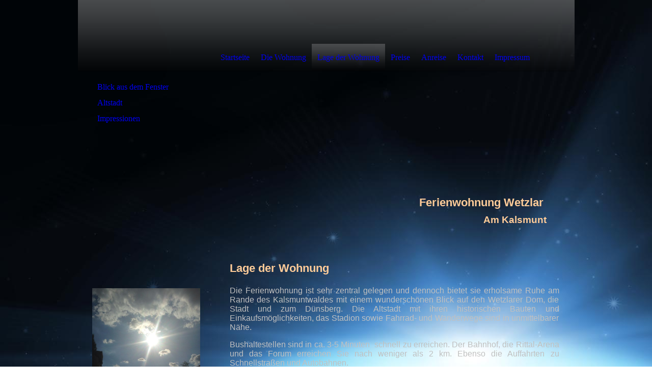

--- FILE ---
content_type: text/html; charset=utf-8
request_url: http://ferienwohnung-wetzlar-kalsmunt.de/Lage-der-Wohnung
body_size: 32824
content:
<!DOCTYPE html><html><head><meta http-equiv="Content-Type" content="text/html; charset=UTF-8"><title>Ferienwohnung Wetzlar Am Kalsmunt - Lage der Wohnung</title><meta name="keywords" content="Ferienwohnung,Wetzlar,Kalsmunt,Dom,Goethe-und Optikstadt,Altstadt,"><link href="https://ferienwohnung-wetzlar-kalsmunt.de/Lage-der-Wohnung" rel="canonical"><meta content="Ferienwohnung Wetzlar Am Kalsmunt - Lage der Wohnung" property="og:title"><meta content="website" property="og:type"><meta content="https://ferienwohnung-wetzlar-kalsmunt.de/Lage-der-Wohnung" property="og:url"><script>
              window.beng = window.beng || {};
              window.beng.env = {
                language: "en",
                country: "US",
                mode: "deploy",
                context: "page",
                pageId: "000002937068",
                skeletonId: "",
                scope: "HTO01FLQYQVZ",
                isProtected: false,
                navigationText: "Lage der Wohnung",
                instance: "1",
                common_prefix: "https://homepagedesigner.telekom.de",
                design_common: "https://homepagedesigner.telekom.de/beng/designs/",
                design_template: "oem/cm_tz_050",
                path_design: "https://homepagedesigner.telekom.de/beng/designs/data/oem/cm_tz_050/",
                path_res: "https://homepagedesigner.telekom.de/res/",
                path_bengres: "https://homepagedesigner.telekom.de/beng/res/",
                masterDomain: "",
                preferredDomain: "",
                preprocessHostingUri: function(uri) {
                  
                    return uri || "";
                  
                },
                hideEmptyAreas: false
              };
            </script><script xmlns="http://www.w3.org/1999/xhtml" src="https://homepagedesigner.telekom.de/cm4all-beng-proxy/beng-proxy.js">;</script><link xmlns="http://www.w3.org/1999/xhtml" rel="stylesheet" href="https://homepagedesigner.telekom.de/.cm4all/e/static/3rdparty/font-awesome/css/font-awesome.min.css"></link><link rel="stylesheet" type="text/css" href="//homepagedesigner.telekom.de/.cm4all/res/static/libcm4all-js-widget/3.89.7/css/widget-runtime.css"/>

<link rel="stylesheet" type="text/css" href="//homepagedesigner.telekom.de/.cm4all/res/static/beng-editor/5.3.130/css/deploy.css"/>

<link rel="stylesheet" type="text/css" href="//homepagedesigner.telekom.de/.cm4all/res/static/libcm4all-js-widget/3.89.7/css/slideshow-common.css"/>

<script src="//homepagedesigner.telekom.de/.cm4all/res/static/jquery-1.7/jquery.js">;</script><script src="//homepagedesigner.telekom.de/.cm4all/res/static/prototype-1.7.3/prototype.js">;</script><script src="//homepagedesigner.telekom.de/.cm4all/res/static/jslib/1.4.1/js/legacy.js">;</script><script src="//homepagedesigner.telekom.de/.cm4all/res/static/libcm4all-js-widget/3.89.7/js/widget-runtime.js">;</script>

<script src="//homepagedesigner.telekom.de/.cm4all/res/static/libcm4all-js-widget/3.89.7/js/slideshow-common.js">;</script>

<script src="//homepagedesigner.telekom.de/.cm4all/res/static/beng-editor/5.3.130/js/deploy.js">;</script>

<script>
                (function() {
                  var mobileAgent = MobileBrowserSwitch.isMobileAgent(navigator.userAgent);
                  if (mobileAgent) {
                    var url = window.location.pathname;
                    if (url.endsWith("/")) {
                      url = url.substring(0, url.length - 1);
                    }
                    if (url.endsWith("/index.php")) {
                      url = url.substring(0, url.length - 10);
                    }
                    if (!/1,auth,8,1$/.test(url) && !/1%2Cauth%2C8%2C1$/.test(url)) {
                      url += "/mobile/";
                      window.location.pathname = url;
                    }
                  }
                })();
              </script><link rel="stylesheet" type="text/css" href="https://homepagedesigner.telekom.de/.cm4all/designs/static/oem/cm_tz_050/1671062716.85/css/main.css"><!--$Id: template.xsl 1213 2011-04-19 14:40:32Z haeusler $--><link href="/.cm4all/handler.php/vars.css?v=20220319113850" type="text/css" rel="stylesheet"><style type="text/css">.cm-logo {background-image: url("/.cm4all/sysdb.iproc/keyvisuals/05209ae217af11542667944171b69ddec309.jpg/scale_0_0/05209ae217af11542667944171b69ddec309.jpg");background-position: 50% 50%;
background-size: auto 100%;
background-repeat: no-repeat;
      }</style><script type="text/javascript">window.cmLogoWidgetId = "CMTOI_cm4all_com_widgets_Logo_15604589";
            window.cmLogoGetCommonWidget = function (){
                return new cm4all.Common.Widget({
            base    : "/Lage-der-Wohnung",
            session : "",
            frame   : "",
            path    : "CMTOI_cm4all_com_widgets_Logo_15604589"
        })
            };
            window.logoConfiguration = {
                "cm-logo-x" : "50%",
        "cm-logo-y" : "50%",
        "cm-logo-v" : "2.0",
        "cm-logo-w" : "auto",
        "cm-logo-h" : "100%",
        "cm-logo-di" : "oem/cm_tz_050",
        "cm-logo-u" : "public-service://0/",
        "cm-logo-k" : "/.cm4all/sysdb/keyvisuals/05209ae217af11542667944171b69ddec309.jpg",
        "cm-logo-bc" : "",
        "cm-logo-ln" : "",
        "cm-logo-ln$" : "",
        "cm-logo-hi" : false
        ,
        _logoBaseUrl : "\/.cm4all\/sysdb.iproc\/keyvisuals\/05209ae217af11542667944171b69ddec309.jpg\/scale_0_0\/",
        _logoPath : "05209ae217af11542667944171b69ddec309.jpg"
        };
          jQuery(document).ready(function() {
            var logoElement = jQuery(".cm-logo");
            logoElement.attr("role", "img");
            logoElement.attr("tabindex", "0");
            logoElement.attr("aria-label", "logo");
          });
        </script><link  rel="shortcut icon"   href="/Lage-der-Wohnung;focus=CMTOI_cm4all_com_widgets_Favicon_15604615&amp;path=show&amp;frame=CMTOI_cm4all_com_widgets_Favicon_15604615?subaction=icon" type="image/png"/><style id="cm_table_styles"></style><style id="cm_background_queries">            @media(min-width: 100px), (min-resolution: 72dpi), (-webkit-min-device-pixel-ratio: 1) {.cm-background{background-image:url("/.cm4all/uproc.php/1500/backgrounds/.bif_27967420_cm-a.jpg/picture-200?_=19c16a0ac1a");}}@media(min-width: 100px), (min-resolution: 144dpi), (-webkit-min-device-pixel-ratio: 2) {.cm-background{background-image:url("/.cm4all/uproc.php/1500/backgrounds/.bif_27967420_cm-a.jpg/picture-400?_=19c16a0ac1a");}}@media(min-width: 200px), (min-resolution: 72dpi), (-webkit-min-device-pixel-ratio: 1) {.cm-background{background-image:url("/.cm4all/uproc.php/1500/backgrounds/.bif_27967420_cm-a.jpg/picture-400?_=19c16a0ac1a");}}@media(min-width: 200px), (min-resolution: 144dpi), (-webkit-min-device-pixel-ratio: 2) {.cm-background{background-image:url("/.cm4all/uproc.php/1500/backgrounds/.bif_27967420_cm-a.jpg/picture-800?_=19c16a0ac1a");}}@media(min-width: 400px), (min-resolution: 72dpi), (-webkit-min-device-pixel-ratio: 1) {.cm-background{background-image:url("/.cm4all/uproc.php/1500/backgrounds/.bif_27967420_cm-a.jpg/picture-800?_=19c16a0ac1a");}}@media(min-width: 400px), (min-resolution: 144dpi), (-webkit-min-device-pixel-ratio: 2) {.cm-background{background-image:url("/.cm4all/uproc.php/1500/backgrounds/.bif_27967420_cm-a.jpg/picture-1200?_=19c16a0ac1a");}}@media(min-width: 600px), (min-resolution: 72dpi), (-webkit-min-device-pixel-ratio: 1) {.cm-background{background-image:url("/.cm4all/uproc.php/1500/backgrounds/.bif_27967420_cm-a.jpg/picture-1200?_=19c16a0ac1a");}}@media(min-width: 600px), (min-resolution: 144dpi), (-webkit-min-device-pixel-ratio: 2) {.cm-background{background-image:url("/.cm4all/uproc.php/1500/backgrounds/.bif_27967420_cm-a.jpg/picture-1600?_=19c16a0ac1a");}}@media(min-width: 800px), (min-resolution: 72dpi), (-webkit-min-device-pixel-ratio: 1) {.cm-background{background-image:url("/.cm4all/uproc.php/1500/backgrounds/.bif_27967420_cm-a.jpg/picture-1600?_=19c16a0ac1a");}}@media(min-width: 800px), (min-resolution: 144dpi), (-webkit-min-device-pixel-ratio: 2) {.cm-background{background-image:url("/.cm4all/uproc.php/1500/backgrounds/.bif_27967420_cm-a.jpg/picture-2600?_=19c16a0ac1a");}}
</style><script type="application/x-cm4all-cookie-consent" data-code=""></script></head><body ondrop="return false;" class=" device-desktop cm-deploy cm-deploy-342 cm-deploy-4x"><div class="cm-background" data-cm-qa-bg="image"></div><div class="cm-background-video" data-cm-qa-bg="video"></div><div class="cm-background-effects" data-cm-qa-bg="effect"></div><div id="bgheader_wrapper"><div id="bgheader_top"><img src="https://homepagedesigner.telekom.de/beng/designs/data/oem/cm_tz_050/img/blank.gif" width="1" height="80" alt=""></div><div id="bgheader_mid"><img src="https://homepagedesigner.telekom.de/beng/designs/data/oem/cm_tz_050/img/blank.gif" width="1" height="3" alt=""></div><div id="bgheader_btm"><img src="https://homepagedesigner.telekom.de/beng/designs/data/oem/cm_tz_050/img/blank.gif" width="1" height="55" alt=""></div></div><div id="page_wrapper" class="clearfix"><div id="head_wrapper"><div id="header_top" class="clearfix"><div id="logo" class="cm-logo"></div><div id="navigation_wrapper"><div id="navigation_border"><img src="https://homepagedesigner.telekom.de/beng/designs/data/oem/cm_tz_050/img/blank.gif" width="1" height="3" alt=""></div><div id="cm_navigation" class="clearfix"><ul id="cm_mainnavigation"><li id="cm_navigation_pid_2937070"><a title="Startseite" href="/Startseite" class="cm_anchor">Startseite</a></li><li id="cm_navigation_pid_2937069"><a title="Die Wohnung" href="/Die-Wohnung" class="cm_anchor">Die Wohnung</a></li><li id="cm_navigation_pid_2937068" class="cm_current cm_has_subnavigation"><a title="Lage der Wohnung" href="/Lage-der-Wohnung" class="cm_anchor">Lage der Wohnung</a></li><li id="cm_navigation_pid_2937064"><a title="Preise" href="/Preise" class="cm_anchor">Preise</a></li><li id="cm_navigation_pid_2937063"><a title="Anreise" href="/Anreise" class="cm_anchor">Anreise</a></li><li id="cm_navigation_pid_2937062"><a title="Kontakt" href="/Kontakt" class="cm_anchor">Kontakt</a></li><li id="cm_navigation_pid_2937061"><a title="Impressum" href="/Impressum" class="cm_anchor">Impressum</a></li></ul></div></div></div><div id="header_btm" class="clearfix"><table cellpadding="0" cellspacing="0" border="0"><tr><td id="header_btm_left" valign="top"><div id="cm_subnavigation"><ul class="cm_subnavigation"><li id="cm_navigation_pid_2937067"><a title="Blick aus dem Fenster" href="/Lage-der-Wohnung/Blick-aus-dem-Fenster" class="cm_anchor">Blick aus dem Fenster</a></li><li id="cm_navigation_pid_2937066"><a title="Altstadt" href="/Lage-der-Wohnung/Altstadt" class="cm_anchor">Altstadt</a></li><li id="cm_navigation_pid_2937065"><a title="Impressionen" href="/Lage-der-Wohnung/Impressionen" class="cm_anchor">Impressionen</a></li></ul></div></td><td id="header_btm_right" valign="top"><div id="keyvisual" class="cm-kv-0"></div><div id="title_wrapper"><h1 style="visibility:visible;"><span style="font-family: Arial, Helvetica, sans-serif; color: #ffcc99;">Ferienwohnung Wetzlar </span><br></h1><h2 style="visibility:visible;"><span style="font-family: Arial, Helvetica, sans-serif; color: #ffcc99;">Am Kalsmunt</span></h2></div></td></tr></table></div></div><table id="content_wrapper" cellpadding="0" cellspacing="0" border="0"><tr><td id="content_left_wrapper" valign="top"><div class="content_sidebar"><div id="widgetbar_page_1" data-cm-hintable="yes"><p> </p></div><div id="widgetbar_site_1" data-cm-hintable="yes"><p> </p><div id="widgetcontainer_CMTOI_cm4all_com_widgets_PhotoToi_15604610" class="
				    cm_widget_block
					cm_widget cm4all_com_widgets_PhotoToi cm_widget_block_center" style="width:100%; max-width:600px; "><div class="cm_widget_anchor"><a name="CMTOI_cm4all_com_widgets_PhotoToi_15604610" id="widgetanchor_CMTOI_cm4all_com_widgets_PhotoToi_15604610"><!--cm4all.com.widgets.PhotoToi--></a></div><img title="" alt="" src="//homepagedesigner.telekom.de/imageprocessor/processor.cls/CMTOI/cm4all/com/widgets/PhotoToi/15/60/46/10/15293805cde/scale_600_0%3Bdonotenlarge/15293805cde" style="display:block;border:0px;" width="100%" onerror="this.style.display = 'none';" /></div><div id="widgetcontainer_CMTOI_cm4all_com_widgets_PhotoToi_15607076" class="
				    cm_widget_block
					cm_widget cm4all_com_widgets_PhotoToi cm_widget_block_center" style="width:100%; max-width:800px; "><div class="cm_widget_anchor"><a name="CMTOI_cm4all_com_widgets_PhotoToi_15607076" id="widgetanchor_CMTOI_cm4all_com_widgets_PhotoToi_15607076"><!--cm4all.com.widgets.PhotoToi--></a></div><img title="" alt="" src="//homepagedesigner.telekom.de/imageprocessor/processor.cls/CMTOI/cm4all/com/widgets/PhotoToi/15/60/70/76/1529451e0c4/scale_1200_0%3Bdonotenlarge/1529451e0c4" style="display:block;border:0px;" width="100%" onerror="this.style.display = 'none';" /><p style="margin-top: 0.5em;text-align:left;"><span style="font-size: 90%;" class="cm-image-caption">Flur-Galerie</span></p></div><div id="widgetcontainer_CMTOI_cm4all_com_widgets_PhotoToi_15606234" class="
				    cm_widget_block
					cm_widget cm4all_com_widgets_PhotoToi cm_widget_block_center" style="width:100%; max-width:800px; "><div class="cm_widget_anchor"><a name="CMTOI_cm4all_com_widgets_PhotoToi_15606234" id="widgetanchor_CMTOI_cm4all_com_widgets_PhotoToi_15606234"><!--cm4all.com.widgets.PhotoToi--></a></div><img title="" alt="" src="//homepagedesigner.telekom.de/imageprocessor/processor.cls/CMTOI/cm4all/com/widgets/PhotoToi/15/60/62/34/15293906303/scale_1200_0%3Bdonotenlarge/15293906303" style="display:block;border:0px;" width="100%" onerror="this.style.display = 'none';" /><p style="margin-top: 0.5em;text-align:left;"><span style="font-size: 90%;" class="cm-image-caption">Offener Wohn- Essbereich</span></p></div><p> </p><div id="widgetcontainer_CMTOI_cm4all_com_widgets_PhotoToi_15607155" class="
				    cm_widget_block
					cm_widget cm4all_com_widgets_PhotoToi cm_widget_block_center" style="width:100%; max-width:800px; "><div class="cm_widget_anchor"><a name="CMTOI_cm4all_com_widgets_PhotoToi_15607155" id="widgetanchor_CMTOI_cm4all_com_widgets_PhotoToi_15607155"><!--cm4all.com.widgets.PhotoToi--></a></div><img title="" alt="" src="//homepagedesigner.telekom.de/imageprocessor/processor.cls/CMTOI/cm4all/com/widgets/PhotoToi/15/60/71/55/15294698433/scale_1200_0%3Bdonotenlarge/15294698433" style="display:block;border:0px;" width="100%" onerror="this.style.display = 'none';" /><p style="margin-top: 0.5em;text-align:left;"><span style="font-size: 90%;" class="cm-image-caption">Schlafzimmer mit Doppelbett</span></p></div><p> </p><div id="widgetcontainer_CMTOI_cm4all_com_widgets_PhotoToi_15607166" class="
				    cm_widget_block
					cm_widget cm4all_com_widgets_PhotoToi cm_widget_block_center" style="width:100%; max-width:800px; "><div class="cm_widget_anchor"><a name="CMTOI_cm4all_com_widgets_PhotoToi_15607166" id="widgetanchor_CMTOI_cm4all_com_widgets_PhotoToi_15607166"><!--cm4all.com.widgets.PhotoToi--></a></div><img title="" alt="" src="//homepagedesigner.telekom.de/imageprocessor/processor.cls/CMTOI/cm4all/com/widgets/PhotoToi/15/60/71/66/152946cdd98/scale_1200_0%3Bdonotenlarge/152946cdd98" style="display:block;border:0px;" width="100%" onerror="this.style.display = 'none';" /><p style="margin-top: 0.5em;text-align:left;"><span style="font-size: 90%;" class="cm-image-caption">Schlafzimmer mit Einzelbett</span></p></div><p> </p><p> <span style="font-family: inherit; font-size: inherit;"><em> </em></span></p></div><div id="widgetbar_page_2" data-cm-hintable="yes"><p> </p><div id="widgetcontainer_CMTOI_cm4all_com_widgets_PhotoToi_15605914" class="
				    cm_widget_block
					cm_widget cm4all_com_widgets_PhotoToi cm_widget_block_center" style="width:100%; max-width:800px; "><div class="cm_widget_anchor"><a name="CMTOI_cm4all_com_widgets_PhotoToi_15605914" id="widgetanchor_CMTOI_cm4all_com_widgets_PhotoToi_15605914"><!--cm4all.com.widgets.PhotoToi--></a></div><img title="" alt="" src="//homepagedesigner.telekom.de/imageprocessor/processor.cls/CMTOI/cm4all/com/widgets/PhotoToi/15/60/59/14/15293577b72/scale_1200_0%3Bdonotenlarge/15293577b72" style="display:block;border:0px;" width="100%" onerror="this.style.display = 'none';" /></div></div><div id="widgetbar_site_2" data-cm-hintable="yes"><p> </p><p> </p></div></div></td><td id="content_right_wrapper" valign="top"><div class="content_main" data-cm-hintable="yes"><p> </p><h1><span style="font-family: Arial, Helvetica, sans-serif; color: #ffcc99;">Lage der Wohnung</span></h1><p> </p><p style="text-align: justify;"><span style="font-family: Arial, Helvetica, sans-serif; color: #c0c0c0;">Die Ferienwohnung ist sehr zentral gelegen und dennoch bietet sie erholsame Ruhe am Rande des Kalsmuntwaldes mit einem wunderschönen Blick auf den Wetzlarer Dom, die Stadt und zum Dünsberg. Die Altstadt mit ihren historischen Bauten und Einkaufsmöglichkeiten, das Stadion sowie Fahrrad- und Wanderwege sind in unmittelbarer Nähe. </span></p><p style="text-align: justify;"><span style="font-family: Arial, Helvetica, sans-serif; color: #c0c0c0;">Bushaltestellen sind in ca. 3-5 Minuten  schnell zu erreichen. Der Bahnhof, die Rittal-Arena und das Forum erreichen Sie nach weniger als 2 km. Ebenso die Auffahrten zu Schnellstraßen und Autobahnen. </span> </p><p> </p><div class="clearFloating" style="clear:both;height: 0px; width: auto;"></div><div id="widgetcontainer_CMTOI_cm4all_com_widgets_SeparatorToi_15604595" class="
				    cm_widget_block
					cm_widget cm4all_com_widgets_SeparatorToi cm_widget_block_center" style="width:100%; max-width:100%; "><div class="cm_widget_anchor"><a name="CMTOI_cm4all_com_widgets_SeparatorToi_15604595" id="widgetanchor_CMTOI_cm4all_com_widgets_SeparatorToi_15604595"><!--cm4all.com.widgets.SeparatorToi--></a></div><div style='position: relative; width: 100%;'><div style='border-top: 1px dotted; margin: 1.2em 0em 1.2em 0em;'></div></div></div><h2><span style="font-family: Arial, Helvetica, sans-serif; color: #ffcc00;">Die Altstadt</span></h2><div class="clearFloating" style="clear:both;height: 0px; width: auto;"></div><div id="widgetcontainer_CMTOI_cm4all_com_widgets_PhotoToi_15604594" class="cm_widget cm4all_com_widgets_PhotoToi cm_widget_float_left" style="width:100%; max-width:158px; "><div class="cm_widget_anchor"><a name="CMTOI_cm4all_com_widgets_PhotoToi_15604594" id="widgetanchor_CMTOI_cm4all_com_widgets_PhotoToi_15604594"><!--cm4all.com.widgets.PhotoToi--></a></div><img title="" alt="" src="//homepagedesigner.telekom.de/imageprocessor/processor.cls/CMTOI/cm4all/com/widgets/PhotoToi/15/60/45/94/15294a2ed3a/scale_1200_0%3Bdonotenlarge/15294a2ed3a" style="display:block;border:0px;" width="100%" onerror="this.style.display = 'none';" /></div><p style="text-align: justify;"><span style="font-family: Arial, Helvetica, sans-serif; color: #c0c0c0;">Die Altstadt ist in ca. 5 Minuten fußläufig zu erreichen und Sie befinden sich dann direkt auf dem Schillerplatz. Dort finden Sie Bäckerei, Metzgerei und einige Meter entfernt einen Edeka Lebensmittelladen, einen HiFi Laden (dort erhalten Sie eine gut sortierte Auswahl an Weinen und Delikatessen, ein Schreibwarengeschäft, einen Zeitungsladen, sowie Eisdiele, Cafés und Restaurants. Auch sehr schöne Fachgeschäfte mit Bekleidung, Uhren &amp; Schmuck, ein sehr gut sortiertes Fachgeschäft für Porzellan und Haushaltswaren befinden sich in der Altstadt. </span><span style="font-family: Arial, Helvetica, sans-serif; color: #c0c0c0;">Samstags können Sie den Wochenmarkt auf dem Domplatz besuchen, der viele Leckereien aus der heimischen Region vermarktet.</span><span style="font-family: Arial, Helvetica, sans-serif; color: #c0c0c0;">  </span> </p><p><br> </p><p> </p><div class="clearFloating" style="clear:both;height: 0px; width: auto;"></div><div id="widgetcontainer_CMTOI_cm4all_com_widgets_SeparatorToi_15604593" class="
				    cm_widget_block
					cm_widget cm4all_com_widgets_SeparatorToi cm_widget_block_center" style="width:100%; max-width:100%; "><div class="cm_widget_anchor"><a name="CMTOI_cm4all_com_widgets_SeparatorToi_15604593" id="widgetanchor_CMTOI_cm4all_com_widgets_SeparatorToi_15604593"><!--cm4all.com.widgets.SeparatorToi--></a></div><div style='position: relative; width: 100%;'><div style='border-top: 1px dotted; margin: 1.2em 0em 1.2em 0em;'></div></div></div><h2><span style="font-family: Arial, Helvetica, sans-serif; color: #ffcc00;">Kultur, Freizeit und Gastronomie</span></h2><div class="clearFloating" style="clear:both;height: 0px; width: auto;"></div><div id="widgetcontainer_CMTOI_cm4all_com_widgets_PhotoToi_15604592" class="cm_widget cm4all_com_widgets_PhotoToi cm_widget_float_left" style="width:26.9%; max-width:155px; "><div class="cm_widget_anchor"><a name="CMTOI_cm4all_com_widgets_PhotoToi_15604592" id="widgetanchor_CMTOI_cm4all_com_widgets_PhotoToi_15604592"><!--cm4all.com.widgets.PhotoToi--></a></div><img title="" alt="" src="//homepagedesigner.telekom.de/imageprocessor/processor.cls/CMTOI/cm4all/com/widgets/PhotoToi/15/60/45/92/15294a73e5f/scale_1200_0%3Bdonotenlarge/15294a73e5f" style="display:block;border:0px;" width="100%" onerror="this.style.display = 'none';" /></div><p style="text-align: justify;"><span style="font-family: Arial, Helvetica, sans-serif; color: #c0c0c0;">In Wetzlar erwartet Sie ein ausgewogenes und vielfältiges Kultur-und Freizeitangebot. Nähere Informationen erhalten Sie auf der Homepage der Stadt Wetzlar unter    www.wetzlar.de    sowie im Touristbüro der Stadt Wetzlar auf dem Domplatz.</span></p><p style="text-align: justify;"><span style="font-family: Arial, Helvetica, sans-serif; color: #c0c0c0;">Wetzlar bietet eine Vielzahl an kulinarischen Genüssen. Zahlreiche Restaurants mit deutscher und internationaler Küche finden Sie sowohl in der Altstadt als auch in der näheren Umgebung. Gerne beraten wir Sie persönlich für ein passendes Ambiente. Auch ein erst kürzlich eröffnetes Weinlokal, sowie gemütliche Bars und Kneipen finden Sie in Wetzlar. </span></p><p style="text-align: justify;"> </p><div class="clearFloating" style="clear:both;height: 0px; width: auto;"></div><div id="widgetcontainer_CMTOI_cm4all_com_widgets_SeparatorToi_15604591" class="
				    cm_widget_block
					cm_widget cm4all_com_widgets_SeparatorToi cm_widget_block_center" style="width:100%; max-width:100%; "><div class="cm_widget_anchor"><a name="CMTOI_cm4all_com_widgets_SeparatorToi_15604591" id="widgetanchor_CMTOI_cm4all_com_widgets_SeparatorToi_15604591"><!--cm4all.com.widgets.SeparatorToi--></a></div><div style='position: relative; width: 100%;'><div style='border-top: 1px dotted; margin: 1.2em 0em 1.2em 0em;'></div></div></div><p><span style="font-size: x-large;"><br> <span style="font-family: Arial, Helvetica, sans-serif; color: #ffcc00;">Industrie </span></span><span style='font-family: "Grand Hotel", sans-serif; font-size: x-large;'> </span></p><div class="clearFloating" style="clear:both;height: 0px; width: auto;"></div><div id="widgetcontainer_CMTOI_cm4all_com_widgets_PhotoToi_16703502" class="cm_widget cm4all_com_widgets_PhotoToi cm_widget_float_left" style="width:24.4%; max-width:4000px; "><div class="cm_widget_anchor"><a name="CMTOI_cm4all_com_widgets_PhotoToi_16703502" id="widgetanchor_CMTOI_cm4all_com_widgets_PhotoToi_16703502"><!--cm4all.com.widgets.PhotoToi--></a></div><img title="" alt="" src="//homepagedesigner.telekom.de/imageprocessor/processor.cls/CMTOI/cm4all/com/widgets/PhotoToi/16/70/35/02/15820c0471e/scale_1200_0%3Bdonotenlarge/15820c0471e" style="display:block;border:0px;" width="100%" onerror="this.style.display = 'none';" /></div><p> <span style="color: #c0c0c0; font-family: Arial, Helvetica, sans-serif;">Wetzlar - auch Stadt der Optik genannt - </span></p><p style="text-align: justify;"><span style="font-family: Arial, Helvetica, sans-serif; color: #c0c0c0;">Einige Unternehmen haben schon seit über 100 Jahren ihren Stammsitz in Wetzlar und haben mit ihren Präzisionsprodukten Weltruf erlangt. Metallverarbeitende mechanische, optisch - elektronische Industrie und auch viele mittelständische Handwerksbetriebe haben sich in Wetzlar etabliert. </span></p><p> </p><p><br> </p><div class="clearFloating" style="clear:both;height: 0px; width: auto;"></div><div id="widgetcontainer_CMTOI_cm4all_com_widgets_SeparatorToi_15605928" class="
				    cm_widget_block
					cm_widget cm4all_com_widgets_SeparatorToi cm_widget_block_center" style="width:100%; max-width:100%; "><div class="cm_widget_anchor"><a name="CMTOI_cm4all_com_widgets_SeparatorToi_15605928" id="widgetanchor_CMTOI_cm4all_com_widgets_SeparatorToi_15605928"><!--cm4all.com.widgets.SeparatorToi--></a></div><div style='position: relative; width: 100%;'><div style='border-top: 1px solid; margin: 1.2em 0em 1.2em 0em;'></div></div></div><p> </p><p><span style="font-family: Arial, Helvetica, sans-serif; color: #ffcc00; font-size: x-large;">Der Kalsmunt</span></p><div class="clearFloating" style="clear:both;height: 0px; width: auto;"></div><div id="widgetcontainer_CMTOI_cm4all_com_widgets_PhotoToi_16702676" class="cm_widget cm4all_com_widgets_PhotoToi cm_widget_float_left" style="width:24.4%; max-width:4000px; "><div class="cm_widget_anchor"><a name="CMTOI_cm4all_com_widgets_PhotoToi_16702676" id="widgetanchor_CMTOI_cm4all_com_widgets_PhotoToi_16702676"><!--cm4all.com.widgets.PhotoToi--></a></div><img title="" alt="" src="//homepagedesigner.telekom.de/imageprocessor/processor.cls/CMTOI/cm4all/com/widgets/PhotoToi/16/70/26/76/158206aafa5/scale_1200_0%3Bdonotenlarge/158206aafa5" style="display:block;border:0px;" width="100%" onerror="this.style.display = 'none';" /></div><p style="text-align: justify;"><span style="font-family: Arial, Helvetica, sans-serif; color: #c0c0c0;">Ein Wahrzeichen von Wetzlar ist die Reichsburg Kalsmunt. Die Burg Kalsmunt wurde im Jahre 1180 von Kaiser Friedrich I. - genannt Barbarossa (1152 - 1190) - als Reichsburg erbaut. Zur gleichen Zeit bestätigte der Kaiser Wetzlar als "Reichsstadt". Der Kalsmunt liegt auf einer Höhe von 256 m. </span></p><p style="text-align: justify;"><span style="font-family: Arial, Helvetica, sans-serif; color: #c0c0c0;">Vom Turm des Kalsmunt haben Sie einen beeindruckenden Blick auf die Altstadt und die Umgebung. Bei guter Sicht hat man einen Blick vom Feldberg im Taunus über die Westerwaldhöhen bis zu den Bergen des Westerwaldes. </span></p><p style="text-align: justify;"><span style="font-family: Arial, Helvetica, sans-serif; color: #c0c0c0;">Seit Herbst 2015 ist der Kalsmuntturm - nach 5 Jahren - wieder für Besucher geöffnet. Der Rundblick von der Plattform ist einzigartig und hat jetzt ein Glasdach, ein neues Geländer und eine Sitzbank. Der Wanderweg zum Kalsmuntturm beginnt direkt hinter dem Grundstück.</span></p><p> </p><p> </p><p><br> </p><div class="clearFloating" style="clear:both;height: 0px; width: auto;"></div><div id="widgetcontainer_CMTOI_cm4all_com_widgets_PhotoToi_15605937" class="cm_widget cm4all_com_widgets_PhotoToi cm_widget_float_left" style="width:38.2%; max-width:129px; "><div class="cm_widget_anchor"><a name="CMTOI_cm4all_com_widgets_PhotoToi_15605937" id="widgetanchor_CMTOI_cm4all_com_widgets_PhotoToi_15605937"><!--cm4all.com.widgets.PhotoToi--></a></div><img title="test" alt="test" src="//homepagedesigner.telekom.de/imageprocessor/processor.cls/CMTOI/cm4all/com/widgets/PhotoToi/15/60/59/37/152935b0103/scale_1200_0%3Bdonotenlarge/152935b0103" style="display:block;border:0px;" width="100%" onerror="this.style.display = 'none';" /></div><p style="text-align: right;"> </p><p> </p><div class="clearFloating" style="clear:both;height: 0px; width: auto;"></div><div id="widgetcontainer_CMTOI_cm4all_com_widgets_SeparatorToi_15605933" class="
				    cm_widget_block
					cm_widget cm4all_com_widgets_SeparatorToi cm_widget_block_center" style="width:100%; max-width:100%; "><div class="cm_widget_anchor"><a name="CMTOI_cm4all_com_widgets_SeparatorToi_15605933" id="widgetanchor_CMTOI_cm4all_com_widgets_SeparatorToi_15605933"><!--cm4all.com.widgets.SeparatorToi--></a></div><div style='position: relative; width: 100%;'><div style='border-top: 1px solid; margin: 1.2em 0em 1.2em 0em;'></div></div></div><p><span style='font-family: "Grand Hotel", sans-serif; color: #ffcc99; font-size: large;'> Genießen Sie die wunderschöne Umgebung in stilvollem Ambiente oder auch gerne rustikal in einem Biergarten.</span></p><div id="cm_bottom_clearer" style="clear: both;" contenteditable="false"></div></div></td></tr></table><div id="footer_wrapper"><div id="footer" data-cm-hintable="yes"> </div></div></div><div class="cm_widget_anchor"><a name="TKOMSI_cm4all_com_widgets_CookiePolicy_24584981" id="widgetanchor_TKOMSI_cm4all_com_widgets_CookiePolicy_24584981"><!--cm4all.com.widgets.CookiePolicy--></a></div><script data-tracking="true" data-cookie-settings-enabled="false" src="https://homepagedesigner.telekom.de/.cm4all/widgetres.php/cm4all.com.widgets.CookiePolicy/show.js?v=3.3.29" defer="defer" id="cookieSettingsScript"></script><noscript ><div style="position:absolute;bottom:0;" id="statdiv"><img alt="" height="1" width="1" src="https://homepagedesigner.telekom.de/.cm4all/_pixel.img?site=1672492-4Y-DQA3Z&amp;page=pid_2937068&amp;path=%2FLage-der-Wohnung&amp;nt=Lage+der+Wohnung"/></div></noscript><script  type="text/javascript">//<![CDATA[
            document.body.insertAdjacentHTML('beforeend', '<div style="position:absolute;bottom:0;" id="statdiv"><img alt="" height="1" width="1" src="https://homepagedesigner.telekom.de/.cm4all/_pixel.img?site=1672492-4Y-DQA3Z&amp;page=pid_2937068&amp;path=%2FLage-der-Wohnung&amp;nt=Lage+der+Wohnung&amp;domain='+escape(document.location.hostname)+'&amp;ref='+escape(document.referrer)+'"/></div>');
        //]]></script><div style="display: none;" id="keyvisualWidgetVideosContainer"></div><style type="text/css">.cm-kv-0 {
background-color: transparent;
background-image: url("/.cm4all/sysdb.iproc/keyvisuals/19352feb78f9e87ec202340e6bf03e691ff3.jpg/scale_0_0/19352feb78f9e87ec202340e6bf03e691ff3.jpg");
background-position: 0px -150px;
background-size: 707px 530px;
background-repeat: no-repeat;
}
</style><style type="text/css">
			#keyvisual {
				overflow: hidden;
			}
			.kv-video-wrapper {
				width: 100%;
				height: 100%;
				position: relative;
			}
			</style><script type="text/javascript">
				jQuery(document).ready(function() {
					function moveTempVideos(slideshow, isEditorMode) {
						var videosContainer = document.getElementById('keyvisualWidgetVideosContainer');
						if (videosContainer) {
							while (videosContainer.firstChild) {
								var div = videosContainer.firstChild;
								var divPosition = div.className.substring('cm-kv-0-tempvideo-'.length);
								if (isEditorMode && parseInt(divPosition) > 1) {
									break;
								}
								videosContainer.removeChild(div);
								if (div.nodeType == Node.ELEMENT_NODE) {
									var pos = '';
									if (slideshow) {
										pos = '-' + divPosition;
									}
									var kv = document.querySelector('.cm-kv-0' + pos);
									if (kv) {
										if (!slideshow) {
											var wrapperDiv = document.createElement("div"); 
											wrapperDiv.setAttribute("class", "kv-video-wrapper");
											kv.insertBefore(wrapperDiv, kv.firstChild);
											kv = wrapperDiv;
										}
										while (div.firstChild) {
											kv.appendChild(div.firstChild);
										}
										if (!slideshow) {
											break;
										}
									}
								}
							}
						}
					}

					function kvClickAction(mode, href) {
						if (mode == 'internal') {
							if (!window.top.syntony || !/_home$/.test(window.top.syntony.bifmState)) {
								window.location.href = href;
							}
						} else if (mode == 'external') {
							var a = document.createElement('a');
							a.href = href;
							a.target = '_blank';
							a.rel = 'noreferrer noopener';
							a.click();
						}
					}

					var keyvisualElement = jQuery("[cm_type=keyvisual]");
					if(keyvisualElement.length == 0){
						keyvisualElement = jQuery("#keyvisual");
					}
					if(keyvisualElement.length == 0){
						keyvisualElement = jQuery("[class~=cm-kv-0]");
					}
				
						keyvisualElement.attr("role", "img");
						keyvisualElement.attr("tabindex", "0");
						keyvisualElement.attr("aria-label", "hauptgrafik");
					
					moveTempVideos(false, false);
					var video = document.querySelector('#keyvisual video');
					if (video) {
						video.play();
					}
				
			});
		</script></body></html>
